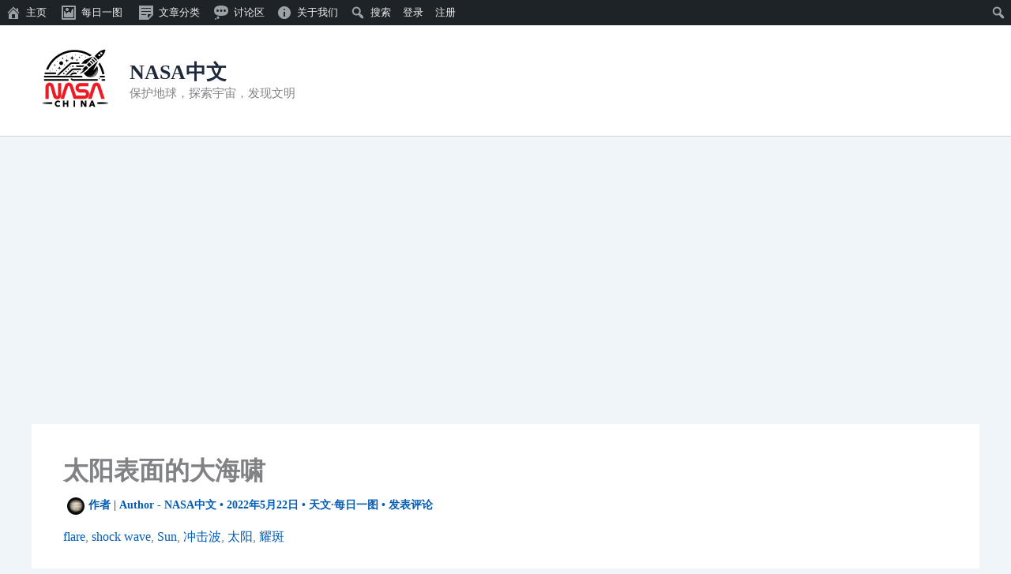

--- FILE ---
content_type: text/html; charset=utf-8
request_url: https://www.google.com/recaptcha/api2/aframe
body_size: 267
content:
<!DOCTYPE HTML><html><head><meta http-equiv="content-type" content="text/html; charset=UTF-8"></head><body><script nonce="qXgG2tX5q0uxiCshJr5YKg">/** Anti-fraud and anti-abuse applications only. See google.com/recaptcha */ try{var clients={'sodar':'https://pagead2.googlesyndication.com/pagead/sodar?'};window.addEventListener("message",function(a){try{if(a.source===window.parent){var b=JSON.parse(a.data);var c=clients[b['id']];if(c){var d=document.createElement('img');d.src=c+b['params']+'&rc='+(localStorage.getItem("rc::a")?sessionStorage.getItem("rc::b"):"");window.document.body.appendChild(d);sessionStorage.setItem("rc::e",parseInt(sessionStorage.getItem("rc::e")||0)+1);localStorage.setItem("rc::h",'1769366500516');}}}catch(b){}});window.parent.postMessage("_grecaptcha_ready", "*");}catch(b){}</script></body></html>

--- FILE ---
content_type: application/javascript; charset=utf-8
request_url: https://fundingchoicesmessages.google.com/f/AGSKWxWxSHoLAntABQ_779v4yLFR77KrKAFA9q5el-OpgIFYdjDWz53_nJp-rQkEDFHk6u5J2WejDZXuwavOFPl_MZectgBGk0Y-Fq6b99TbCHa9wUneLo5RkGvGIdFrx8XOiAqVhdwt?fccs=W251bGwsbnVsbCxudWxsLG51bGwsbnVsbCxudWxsLFsxNzY5MzY2NTAyLDE2NTAwMDAwMF0sbnVsbCxudWxsLG51bGwsW251bGwsWzcsMTksNiwxMCwxOCwxM10sbnVsbCxudWxsLG51bGwsbnVsbCxudWxsLG51bGwsbnVsbCxudWxsLG51bGwsMV0sImh0dHBzOi8vd3d3Lm5hc2FjaGluYS5jbi9hcG9kLzIwNTUzLmh0bWwiLG51bGwsW1s4LCJrNjFQQmptazZPMCJdLFs5LCJlbi1VUyJdLFsxOSwiMiJdLFsyNCwiIl0sWzI5LCJmYWxzZSJdLFsyMSwiW1tbWzUsMSxbMF1dLFsxNzY5MzY2NDk5LDQwMTkzMDAwXSxbMTIwOTYwMF1dXV0iXV1d
body_size: 180
content:
if (typeof __googlefc.fcKernelManager.run === 'function') {"use strict";this.default_ContributorServingResponseClientJs=this.default_ContributorServingResponseClientJs||{};(function(_){var window=this;
try{
var qp=function(a){this.A=_.t(a)};_.u(qp,_.J);var rp=function(a){this.A=_.t(a)};_.u(rp,_.J);rp.prototype.getWhitelistStatus=function(){return _.F(this,2)};var sp=function(a){this.A=_.t(a)};_.u(sp,_.J);var tp=_.ed(sp),up=function(a,b,c){this.B=a;this.j=_.A(b,qp,1);this.l=_.A(b,_.Pk,3);this.F=_.A(b,rp,4);a=this.B.location.hostname;this.D=_.Fg(this.j,2)&&_.O(this.j,2)!==""?_.O(this.j,2):a;a=new _.Qg(_.Qk(this.l));this.C=new _.dh(_.q.document,this.D,a);this.console=null;this.o=new _.mp(this.B,c,a)};
up.prototype.run=function(){if(_.O(this.j,3)){var a=this.C,b=_.O(this.j,3),c=_.fh(a),d=new _.Wg;b=_.hg(d,1,b);c=_.C(c,1,b);_.jh(a,c)}else _.gh(this.C,"FCNEC");_.op(this.o,_.A(this.l,_.De,1),this.l.getDefaultConsentRevocationText(),this.l.getDefaultConsentRevocationCloseText(),this.l.getDefaultConsentRevocationAttestationText(),this.D);_.pp(this.o,_.F(this.F,1),this.F.getWhitelistStatus());var e;a=(e=this.B.googlefc)==null?void 0:e.__executeManualDeployment;a!==void 0&&typeof a==="function"&&_.To(this.o.G,
"manualDeploymentApi")};var vp=function(){};vp.prototype.run=function(a,b,c){var d;return _.v(function(e){d=tp(b);(new up(a,d,c)).run();return e.return({})})};_.Tk(7,new vp);
}catch(e){_._DumpException(e)}
}).call(this,this.default_ContributorServingResponseClientJs);
// Google Inc.

//# sourceURL=/_/mss/boq-content-ads-contributor/_/js/k=boq-content-ads-contributor.ContributorServingResponseClientJs.en_US.k61PBjmk6O0.es5.O/d=1/exm=ad_blocking_detection_executable,kernel_loader,loader_js_executable,monetization_cookie_state_migration_initialization_executable,optimization_state_updater_executable,web_iab_us_states_signal_executable,web_monetization_wall_executable/ed=1/rs=AJlcJMztj-kAdg6DB63MlSG3pP52LjSptg/m=cookie_refresh_executable
__googlefc.fcKernelManager.run('\x5b\x5b\x5b7,\x22\x5b\x5bnull,\\\x22nasachina.cn\\\x22,\\\x22AKsRol9C0oVYIrFZrM_OejZSMKOXeIvrYbQt1-WVBpktqMYyh-0_PZWxm5ku9zeQxq4jGrrRsrMkCoxl8H6T9Hm4VQadyGLrUTj32oMiEolxH_y2gF7mUwnMRIgkwmoka8nSz-GegLykS_nyfD_HvQh_UJX_dUuBmg\\\\u003d\\\\u003d\\\x22\x5d,null,\x5b\x5bnull,null,null,\\\x22https:\/\/fundingchoicesmessages.google.com\/f\/AGSKWxV1elnUgysFuVyIDWPQ4bG6YEtZY_xCdo6fklXmg5yTvYdFBi6hiiF4bzeFIBdDcdoZiESHgVbkkeWW2tidJ3bCbc9W31KCGh6W8XA4dZa24meT1cL1w8q9zmXDe-kcmDheZl85\\\x22\x5d,null,null,\x5bnull,null,null,\\\x22https:\/\/fundingchoicesmessages.google.com\/el\/AGSKWxXM1v2v8ZHuEaWTOSBu5b9fbwyHkuTr0-do8K6mKMpG-kDgphZcQMzoRe55fquOj8lZMzkcy2MWtO-jAS1ZWaY7XrSH_dyVjVWyDUpwwMRgbOGIj6G58jd6Anv3rJRuAmStgfmq\\\x22\x5d,null,\x5bnull,\x5b7,19,6,10,18,13\x5d,null,null,null,null,null,null,null,null,null,1\x5d\x5d,\x5b3,1\x5d\x5d\x22\x5d\x5d,\x5bnull,null,null,\x22https:\/\/fundingchoicesmessages.google.com\/f\/AGSKWxU-VW_Al8UbSb-z93fGaZyD0FZVMBuRji3CDKmDweHpQ_YwGg4SAYP3jq-ozKmdhgYX6XBhjeJo5AFb14bku9hGLyLy1tui_P7ePr6SEAfTpYrrcXyvolKo1vC0PhoxiJlqw1VU\x22\x5d\x5d');}

--- FILE ---
content_type: application/javascript; charset=utf-8
request_url: https://fundingchoicesmessages.google.com/f/AGSKWxWUjyF56lq-T13Ed4wyIV0pOu2PiAqjSCtWpCTPRnFj4ETRSi-g0L82zuwibPTMlIfDGUeqYzz9efUIICslKfMmfozT-Kee7kOy6rPl_RICGmlXwbM3g-7fqCoSFoknb8BliGWctRnp5cnWaOYtZZ7jmGPktOcgHcfchBwXTqQmc5yOrS1Q0p2ghvg=/_/adswrapper3./abm.asp?/adtext_/adcontents_/ad-controller.
body_size: -1290
content:
window['91104b04-78b3-4b88-8c01-834f09c98477'] = true;